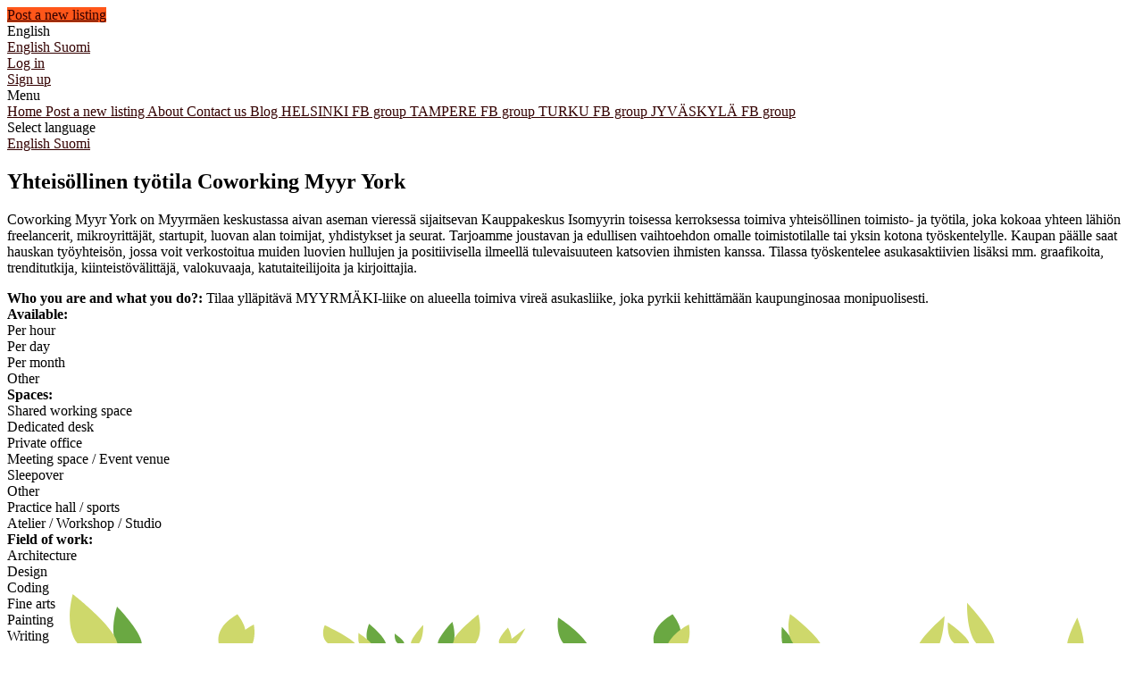

--- FILE ---
content_type: text/html; charset=utf-8
request_url: https://www.mushrooming.fi/en/listings/409439-yhteisollinen-tyotila-coworking-myyr-york
body_size: 10288
content:
<!DOCTYPE html>
<!--[if lt IE 7]> <html lang="en" class="no-js oldie ie6"> <![endif]-->
<!--[if IE 7 ]> <html lang="en" class="no-js oldie ie7"> <![endif]-->
<!--[if IE 8 ]> <html lang="en" class="no-js oldie ie8"> <![endif]-->
<!--[if (gt IE 8)|!(IE)]><!--> <html lang="en" class="no-js"> <!--<![endif]-->
<head>
<meta charset='utf-8'>
<script>
  function onDocumentReady(fn) {
    if (document.attachEvent ? document.readyState === "complete" : document.readyState !== "loading"){
      fn();
    } else {
      document.addEventListener('DOMContentLoaded', fn);
    }
  };
</script>
<script type="text/javascript">
 (function(exports) {
   exports.ampClient = {
     logEvent: function(eventType, eventProperties, opt_callback) {
         // No-op
         opt_callback();
     }
   }
 })(window);

</script>


<script>
if (typeof onDocumentReady === 'undefined') { onDocumentReady = function() {}; }
window.ST = window.ST || {};

(function(i,s,o,g,r,a,m){i['GoogleAnalyticsObject']=r;i[r]=i[r]||function(){
(i[r].q=i[r].q||[]).push(arguments)},i[r].l=1*new Date();a=s.createElement(o),
m=s.getElementsByTagName(o)[0];a.async=1;a.src=g;m.parentNode.insertBefore(a,m)
})(window,document,'script','//www.google-analytics.com/analytics.js','gaCustomer');

(function(){
  var communityGaKey = "UA-39296455-1";
  var communityCookieDomain = "mushrooming.fi";

  gaCustomer('create', communityGaKey, 'auto', {'legacyCookieDomain': communityCookieDomain, 'allowLinker': true});
  gaCustomer('send', 'pageview');
})();

ST.secondaryAnalyticsInUse = true;

ST.customerReportEvent = function(category, action, opt_label) {
  if (typeof gaCustomer === 'function'){
    gaCustomer('send', 'event', category, action, opt_label);
  }
};

onDocumentReady(function() {
  ST.analytics.initGoogleAnalytic();
});


</script>


<style type='text/css'>

    @font-face {
        /* 'ProximaSoft-Regular' */
        font-family: 'Proxima Soft';
        src: url('https://assets-sharetribecom.sharetribe.com/webfonts/proximasoft/proximasoft-regular-webfont.eot');
        src: url('https://assets-sharetribecom.sharetribe.com/webfonts/proximasoft/proximasoft-regular-webfont.eot?#iefix') format('embedded-opentype'),
        url('https://assets-sharetribecom.sharetribe.com/webfonts/proximasoft/proximasoft-regular-webfont.woff2') format('woff2'),
        url('https://assets-sharetribecom.sharetribe.com/webfonts/proximasoft/proximasoft-regular-webfont.woff') format('woff'),
        url('https://assets-sharetribecom.sharetribe.com/webfonts/proximasoft/proximasoft-regular-webfont.ttf') format('truetype'),
        url('https://assets-sharetribecom.sharetribe.com/webfonts/proximasoft/proximasoft-regular-webfont.svg#proxima_nova_softregular') format('svg');
        font-weight: 400;
        font-style: normal;
    }

    @font-face {
        /* 'ProximaSoft-Medium' */
        font-family: 'Proxima Soft';
        src: url('https://assets-sharetribecom.sharetribe.com/webfonts/proximasoft/proximasoft-medium-webfont.eot');
        src: url('https://assets-sharetribecom.sharetribe.com/webfonts/proximasoft/proximasoft-medium-webfont.eot?#iefix') format('embedded-opentype'),
        url('https://assets-sharetribecom.sharetribe.com/webfonts/proximasoft/proximasoft-medium-webfont.woff2') format('woff2'),
        url('https://assets-sharetribecom.sharetribe.com/webfonts/proximasoft/proximasoft-medium-webfont.woff') format('woff'),
        url('https://assets-sharetribecom.sharetribe.com/webfonts/proximasoft/proximasoft-medium-webfont.ttf') format('truetype'),
        url('https://assets-sharetribecom.sharetribe.com/webfonts/proximasoft/proximasoft-medium-webfont.svg#proxima_nova_softmedium') format('svg');
        font-weight: 500;
        font-style: normal;
    }

    @font-face {
        /* 'ProximaSoft-Semibold' */
        font-family: 'Proxima Soft';
        src: url('https://assets-sharetribecom.sharetribe.com/webfonts/proximasoft/proximasoft-semibold-webfont.eot');
        src: url('https://assets-sharetribecom.sharetribe.com/webfonts/proximasoft/proximasoft-semibold-webfont.eot?#iefix') format('embedded-opentype'),
        url('https://assets-sharetribecom.sharetribe.com/webfonts/proximasoft/proximasoft-semibold-webfont.woff2') format('woff2'),
        url('https://assets-sharetribecom.sharetribe.com/webfonts/proximasoft/proximasoft-semibold-webfont.woff') format('woff'),
        url('https://assets-sharetribecom.sharetribe.com/webfonts/proximasoft/proximasoft-semibold-webfont.ttf') format('truetype'),
        url('https://assets-sharetribecom.sharetribe.com/webfonts/proximasoft/proximasoft-semibold-webfont.svg#proxima_softsemibold') format('svg');
        font-weight: 600;
        font-style: normal;
    }

    @font-face {
        /* 'ProximaSoft-Bold' */
        font-family: 'Proxima Soft';
        src: url('https://assets-sharetribecom.sharetribe.com/webfonts/proximasoft/proximasoft-bold-webfont.eot');
        src: url('https://assets-sharetribecom.sharetribe.com/webfonts/proximasoft/proximasoft-bold-webfont.eot?#iefix') format('embedded-opentype'),
        url('https://assets-sharetribecom.sharetribe.com/webfonts/proximasoft/proximasoft-bold-webfont.woff2') format('woff2'),
        url('https://assets-sharetribecom.sharetribe.com/webfonts/proximasoft/proximasoft-bold-webfont.woff') format('woff'),
        url('https://assets-sharetribecom.sharetribe.com/webfonts/proximasoft/proximasoft-bold-webfont.ttf') format('truetype'),
        url('https://assets-sharetribecom.sharetribe.com/webfonts/proximasoft/proximasoft-bold-webfont.svg#proxima_softbold') format('svg');
        font-weight: 700;
        font-style: normal;
    }
</style>

<meta content='width=device-width, initial-scale=1.0, user-scalable=no' name='viewport'>
<meta content='website' property='og:type'>
<meta content='en' http-equiv='content-language'>
<meta content='summary' name='twitter:card'>
<!-- Additional meta tags for SEO, etc. -->

<title>Yhteisöllinen työtila Coworking Myyr York - Mushrooming.fi</title>
<meta content='Yhteisöllinen työtila Coworking Myyr York - Mushrooming.fi' property='og:title'>
<meta content='Yhteisöllinen työtila Coworking Myyr York - Mushrooming.fi' name='twitter:title'>
<meta content='MYYRMÄKI-liike' name='author'>
<meta content='https://www.mushrooming.fi/en/listings/409439-yhteisollinen-tyotila-coworking-myyr-york' property='og:url'>
<meta content='https://www.mushrooming.fi' name='identifier-url'>
<meta content='Mushrooming.fi' name='copyright'>
<meta content='https://www.mushrooming.fi/en/listings/409439-yhteisollinen-tyotila-coworking-myyr-york' name='twitter:url'>
<meta content='Mushrooming.fi' property='og:site_name'>
<meta content='Yhteisöllinen työtila Coworking Myyr York for €90 per month by MYYRMÄKI-liike on Mushrooming.fi' name='description'>
<meta content='Yhteisöllinen työtila Coworking Myyr York for €90 per month by MYYRMÄKI-liike on Mushrooming.fi' property='og:description'>
<meta content='Yhteisöllinen työtila Coworking Myyr York for €90 per month by MYYRMÄKI-liike on Mushrooming.fi' name='twitter:description'>
<meta content='https://user-assets.sharetribe.com/images/listing_images/images/1001607/big/img_4229.jpg?1496654808' property='og:image'>
<meta content='660' property='og:image:width'>
<meta content='440' property='og:image:height'>
<meta content='https://user-assets.sharetribe.com/images/listing_images/images/1001607/big/img_4229.jpg?1496654808' name='twitter:image'>
<link href='https://www.mushrooming.fi/en/listings/409439-yhteisollinen-tyotila-coworking-myyr-york' rel='canonical'>
<meta content='en_US' property='og:locale'>
<meta content='@mushrmng' name='twitter:site'>
<meta content='1658502091066299' property='fb:app_id'>
<!-- CSS -->
<link rel="stylesheet" href="https://assets0.sharetribe.com/assets/application-6c695eebd903879e8b86311ee71375ac32fa9262b05df3793140f194d2e32cd5.css" />
<style>
  button,.button,.big-button,.inline-big-button,.tribe-actions,.marketplace-lander button.action-button,.noUi-connect,.pagination .current,.toggle-menu a:hover,.toggle-menu .toggle-menu-link:hover,.badge,.enabled-book-button,.disabled-book-button,.message-book-button,.listing-shape-delete-button, .status-select-line.selected { background: #330000; }
  button:hover,.button:hover,.big-button:hover,.inline-big-button:hover,.tribe-actions a:hover,.marketplace-lander button.action-button:hover,.home-toolbar-button-group-button:hover,.home-toolbar-show-filters-button:hover,.enabled-book-button:hover,.disabled-book-button:hover,.message-book-button:hover,.listing-shape-delete-button:hover { background: #1a0000; }
  button:active,.button:active,.big-button:active,.inline-big-button:active,.home-toolbar-button-group-button:active,.home-toolbar-show-filters-button:active,.enabled-book-button:active,.disabled-book-button:active,.message-book-button:active,.listing-shape-delete-button:active { background: #000000; }
  .feed-actions .request-link,.view-item .listing-icons a:hover,.pagination a,a,.checkbox-option-checkmark,.marketplace-color { color: #330000; }
  .feed-actions .request-link:hover,a:hover { color: #000000; }
  .marketplace-lander figure.marketplace-cover { background-image: url("https://user-assets.sharetribe.com/images/communities/cover_photos/5071/hd_header/mushrooming-cover-photo.png?1443372345"); }
  .marketplace-lander figure.marketplace-cover-small { background-image: url("https://user-assets.sharetribe.com/images/communities/small_cover_photos/5071/hd_header/mushrooming-cover-photo.png?1443372346"); }
  .marketplace-lander .marketplace-lander-content-title { color: #ffffff; }
  .marketplace-lander .marketplace-lander-content-description { color: #ffffff; }
  .datepicker table tr td.active:hover,.datepicker table tr td.active:hover:hover,.datepicker table tr td.active.disabled:hover,.datepicker table tr td.active.disabled:hover:hover,.datepicker table tr td.active:focus,.datepicker table tr td.active:hover:focus,.datepicker table tr td.active.disabled:focus,.datepicker table tr td.active.disabled:hover:focus,.datepicker table tr td.active:active,.datepicker table tr td.active:hover:active,.datepicker table tr td.active.disabled:active,.datepicker table tr td.active.disabled:hover:active,.datepicker table tr td.active.active,.datepicker table tr td.active:hover.active,.datepicker table tr td.active.disabled.active,.datepicker table tr td.active.disabled:hover.active,.open .dropdown-toggle.datepicker table tr td.active,.open .dropdown-toggle.datepicker table tr td.active:hover,.open .dropdown-toggle.datepicker table tr td.active.disabled,.open .dropdown-toggle.datepicker table tr td.active.disabled:hover,.datepicker table tr td.day.range,.datepicker table tr td.day.selected { background-color: #330000; }
  .datepicker table tr td.day:hover,.datepicker table tr td.day.range:hover,.datepicker table tr td.day.range:hover:hover,.datepicker table tr td.day.selected:hover,.datepicker table tr td.day.selected:hover:hover { background-color: #1a0000; }
  a:active { color: #000000; }
  .toggle-menu a.login-form:hover,.toggle-menu .toggle-menu-item.login-form:hover,.toggle-menu .login-form.toggle-menu-title:hover { color: #990000; }
  .new-listing-link { background: #ff5619; }
  .new-listing-link:hover { background: #ff4300; }
  .new-listing-link:active { background: #e53d00; }
  .header-wide-logo { background-image: url("https://user-assets.sharetribe.com/images/communities/wide_logos/5071/header/Sharetribe_-_Desktop_Logo.png?1443368051"); }
  .header-square-logo { background-image: url("https://user-assets.sharetribe.com/images/communities/logos/5071/header_icon/FB_Open_Graph_Sharing.png?1443363541"); }
  .home-toolbar-button-group-button.selected,.home-toolbar-show-filters-button.selected { background-color: #330000; border-color: #000000; }
  @media (min-width: 48em) {
  .feed-actions .request-link,.view-item .button,.view-profile .button,.view-profile .add-profile-picture-link { background: #330000; }
  .feed-actions .request-link:hover,.view-item .button:hover,.view-profile .button:hover { background: #1a0000; }
  .feed-actions .request-link:active,.view-item .button:active,.view-profile .button:active,.view-profile .add-profile-picture-link:hover { background: #000000; }
  .feed-map-link a.map-link:hover { color: #330000; }
  }
  @media (-webkit-min-device-pixel-ratio: 1.5) {
  .header-wide-logo { background-image: url("https://user-assets.sharetribe.com/images/communities/wide_logos/5071/header_highres/Sharetribe_-_Desktop_Logo.png?1443368051"); }
  .header-square-logo { background-image: url("https://user-assets.sharetribe.com/images/communities/logos/5071/header_icon_highres/FB_Open_Graph_Sharing.png?1443363541"); }
  }
  @media (min-resolution: 144dpi) {
  .header-wide-logo { background-image: url("https://user-assets.sharetribe.com/images/communities/wide_logos/5071/header_highres/Sharetribe_-_Desktop_Logo.png?1443368051"); }
  .header-square-logo { background-image: url("https://user-assets.sharetribe.com/images/communities/logos/5071/header_icon_highres/FB_Open_Graph_Sharing.png?1443363541"); }
  }
</style>

<link rel="stylesheet" href="https://assets2.sharetribe.com/assets/app-bundle-93b3483c8a5920a689b0618e7e2aef475140d62feb20151140ff1f30d9cb5a07.css" />
<!-- Modernizr, in the head tag, right after stylesheets, for best performance: -->
<script src="https://assets1.sharetribe.com/assets/modernizr.min-abc3daac7e8203388f2e18477e652c0d83c478aab14e9ddba55e21c458422193.js"></script>
<!-- Detect if JS is enabled. duplicate of what Modernizr is doing, but we plan to get rid of Modernizr at some point. -->
<script>
  document.documentElement.className += ' js-enabled';
</script>
<!-- Android pre Jellybean has an ugly bug, which prevents font-size 0 technique from -->
<!-- removing the spaces between inline-blocks. Remove this piece of code when pre Jellybean becomes unsupported -->
<script>
  Modernizr.addTest('androidPreJellybean', function(){
    var ua = navigator.userAgent;
    if( ua.indexOf("Android") >= 0 ) {
      var androidversion = parseFloat(ua.slice(ua.indexOf("Android")+8));
      return androidversion < 4.1
    }
  });
</script>
<meta name="csrf-param" content="authenticity_token" />
<meta name="csrf-token" content="h1j931m1KThOkbPcHSWO76z_Qir0kQuhEUtuAlkEpoHHz13CY2EYBLOSxPrBummNpeYjY1PCucmpANn_gOkZuw" />
<link href='https://user-assets.sharetribe.com/images/listing_images/images/1001607/big/img_4229.jpg?1496654808' rel='image_src'>
<link href='https://user-assets.sharetribe.com/images/communities/favicons/5071/favicon/32x32.png?1443363545' rel='shortcut icon' type='image/icon'>
<link href='https://user-assets.sharetribe.com/images/communities/logos/5071/apple_touch/FB_Open_Graph_Sharing.png?1443363541' rel='apple-touch-icon-precomposed' type='image/icon'>
<link rel="alternate" type="application/atom+xml" title="ATOM" href="https://www.mushrooming.fi/listings.atom?locale=en" />
<script src="https://blistering-inferno-7339.firebaseapp.com/mushrooming/custom.js" type="text/javascript"></script>
<link rel="stylesheet" type="text/css" href="https://blistering-inferno-7339.firebaseapp.com/mushrooming/custom.css" />

<style media="all" type="text/css">

body { 
  background-image: url('data:image/svg+xml;charset=US-ASCII,%3Csvg%20xmlns%3D%22http%3A//www.w3.org/2000/svg%22%20width%3D%221216%22%20height%3D%2254.556%22%20viewBox%3D%220%200%201216%2054.556%22%3E%3Cpath%20fill%3D%22%236AA842%22%20d%3D%22M380.595%2054.556c-5.187-7.742.647-21.685.647-21.685s17.506%2013.943%2018.803%2021.686h-19.45zM700.19%2054.556c-1.423-7.87.608-20.438%2020.99-32.34%200%200%2015.552%2017.712%207.13%2032.34h-28.12zM413.215%2054.45c-4.077-3.196-3.19-10.522-3.19-10.522s10.526%207.326%2010.66%2010.522h-7.47z%22/%3E%3Cpath%20fill%3D%22%23CED86B%22%20d%3D%22M437.326%2054.45c5.164-6.184%204.574-20.234%204.574-20.234s-13.316%2014.05-13.754%2020.234h9.18zM500.61%2054.45c9.126-11.018%203.028-32%203.028-32s-27.33%2020.982-29.354%2032h26.326z%22/%3E%3Cpath%20fill%3D%22%236AA842%22%20d%3D%22M475.12%2054.45c4.487-8.507-.56-23.812-.56-23.812S459.42%2045.943%20458.3%2054.45h16.82zM598.822%2054.556c-9.367-12.292-5.592-28.584-5.592-28.584s24.42%2015.84%2032.028%2028.584h-26.436z%22/%3E%3Cpath%20fill%3D%22%23CED86B%22%20d%3D%22M716.29%2054.556c3.46-6.66%2011.23-14.653%2023.272-20.83%200%200%202.4%2011.26-1.272%2020.83h-22zM212.778%2054.556c-1.423-7.87.607-20.438%2020.99-32.34%200%200%2015.553%2017.712%207.128%2032.34h-28.118z%22/%3E%3Cpath%20fill%3D%22%23CED86B%22%20d%3D%22M228.88%2054.556c3.458-6.66%2011.228-14.653%2023.27-20.83%200%200%202.4%2011.26-1.27%2020.83h-22z%22/%3E%3Cpath%20fill%3D%22%236AA842%22%20d%3D%22M844.16%2054.556c-1.008-3.406-.892-8.99-.683-18.328%200%200%2010.778%2011.216%2014.22%2018.328H844.16z%22/%3E%3Cpath%20fill%3D%22%23CED86B%22%20d%3D%22M997.68%2054.556c3.637-6.52%2012.31-16.2%2028.182-30.34%200%200-.59%2017.71-5.398%2030.34H997.68zM1036.752%2054.556c-9.05-7.1-7.084-23.367-7.084-23.367s23.39%2016.267%2023.682%2023.366h-16.598zM1061.29%2054.556c-11.468-13.735-10.167-44.937-10.167-44.937s29.586%2031.2%2030.562%2044.936h-20.395zM1163.346%2054.556c.66-5.4%203.933-14.212%2011.13-28.584%200%200%206.97%2017.656%207.243%2028.584h-18.374z%22/%3E%3Cpath%20fill%3D%22%236AA842%22%20d%3D%22M98.02%2054.556c-7.647-14.5.957-40.594.957-40.594s25.81%2026.095%2027.722%2040.594H98.02z%22/%3E%3Cpath%20fill%3D%22%23CED86B%22%20d%3D%22M370.06%2054.556c-1.01-2.116-.895-5.577-.683-11.37%200%200%2010.778%206.96%2014.22%2011.37h-13.538zM335.037%2054.556c-9.274-7.76-3.363-20.21-3.363-20.21s26.99%2012.45%2033.874%2020.21h-30.51zM526.953%2054.556c-2.188-5.296%209.88-17.435%209.88-17.435s7.007%2012.14%202.608%2017.436h-12.487z%22/%3E%3Cpath%20fill%3D%22%23CED86B%22%20d%3D%22M535.517%2054.556c.49-.496%202.86-3.425%2020.806-16.566%200%200-4.95%2010.236-10.316%2016.566h-10.49zM856.266%2054.556c-9.27-12.513-3.363-32.59-3.363-32.59s26.99%2020.083%2033.874%2032.59h-30.51zM54.562%2054.556C39.007%2035.776%2049.402%200%2049.402%200s46.592%2035.776%2050.045%2054.556H54.562z%22/%3E%3C/svg%3E') !important;
  background-repeat: no-repeat !important;
  background-position: bottom center !important;
  background-attachment: fixed !important;
}

</style>


</head>

<body>
<div id='sidewinder-wrapper'>
<script type="application/json" id="js-react-on-rails-context">{"railsEnv":"production","inMailer":false,"i18nLocale":"en","i18nDefaultLocale":"en","rorVersion":"13.0.2","rorPro":false,"href":"https://www.mushrooming.fi/en/listings/409439-yhteisollinen-tyotila-coworking-myyr-york","location":"/en/listings/409439-yhteisollinen-tyotila-coworking-myyr-york","scheme":"https","host":"www.mushrooming.fi","port":null,"pathname":"/en/listings/409439-yhteisollinen-tyotila-coworking-myyr-york","search":null,"httpAcceptLanguage":null,"marketplaceId":5071,"loggedInUsername":null,"marketplace_color1":"#330000","marketplace_color2":"#ff5619","marketplace_slogan_color":"#ffffff","marketplace_description_color":"#ffffff","serverSide":false}</script>

<noscript>
<div class='noscript-padding'>
</div>
</noscript>
<header class='header'>
<div class='header-wrapper'>
<div class='header-right header-padding visible-tablet'>
<a class="new-listing-link" id="new-listing-link" href="/en/listings/new">Post a new listing</a>
</div>
<div class='header-right visible-tablet'>
<div class='header-menu-container toggle hidden' data-toggle='#header-menu-toggle-menu' data-toggle-position='absolute' id='header-menu-desktop-anchor'></div>
</div>
<div class='header-right visible-desktop'>
<div class='toggle header-hover' data-toggle='#header-locales-toggle-menu' data-toggle-position='absolute' id='header-locales-menu'>
<span class='header-text-link'>
English
<i class="ss-dropdown icon-dropdown"></i>
</span>
</div>
<div class='toggle-menu header-toggle-menu-language hidden' id='header-locales-toggle-menu'>
<a href='/en/listings/409439-yhteisollinen-tyotila-coworking-myyr-york'>
English
</a>
<a href='/fi/listings/409439-yhteisollinen-tyotila-coworking-myyr-york'>
Suomi
</a>
</div>
</div>
<div class='header-right'>
<a class="header-text-link header-hover" id="header-login-link" href="/en/login">Log in
</a></div>
<div class='header-right'>
<a class="header-text-link header-hover" href="/en/signup">Sign up
</a></div>
<div class='header-left hidden-tablet'>
<div class='header-menu-container toggle hidden' data-toggle='#header-menu-toggle-menu' data-toggle-position='absolute'>
<div class='header-menu-toggle-container toggle-header-container' id='header-menu-mobile-anchor'>
<i class="ss-rows header-menu-icon"></i>
<span class='visible-tablet-inline'>
Menu
</span>
</div>
</div>
</div>
<div class='toggle-menu header-toggle-menu-menu hidden' id='header-menu-toggle-menu'>
<a href="/"><i class="ss-home icon-with-text"></i>
Home
</a><a class="hidden-tablet" href="/en/listings/new"><i class="ss-addfile icon-with-text"></i>
Post a new listing
</a><a href="/en/infos/about"><i class="ss-info icon-with-text"></i>
About
</a><a href="/en/user_feedbacks/new"><i class="ss-megaphone icon-with-text"></i>
Contact us
</a><a target="_blank" href="http://blog.mushrooming.fi"><i class="ss-redirect icon-with-text"></i>
Blog
</a><a target="_blank" href="https://www.facebook.com/groups/mushrooming.members/"><i class="ss-redirect icon-with-text"></i>
HELSINKI FB group
</a><a target="_blank" href="https://www.facebook.com/groups/884965694902201/"><i class="ss-redirect icon-with-text"></i>
TAMPERE FB group
</a><a target="_blank" href="https://www.facebook.com/groups/814605305274572/"><i class="ss-redirect icon-with-text"></i>
TURKU FB group
</a><a target="_blank" href="https://www.facebook.com/groups/1653758594861012/"><i class="ss-redirect icon-with-text"></i>
JYVÄSKYLÄ FB group
</a><div class='hidden-desktop'>
<div class='toggle-menu-title'>
Select language
</div>
<a href='/en/listings/409439-yhteisollinen-tyotila-coworking-myyr-york'>
English
</a>
<a href='/fi/listings/409439-yhteisollinen-tyotila-coworking-myyr-york'>
Suomi
</a>
</div>
</div>

<div class='header-left header-logo-container'>
<a class="header-logo" id="header-logo" href="/"><i class='header-square-logo hidden-tablet'>
</i>
<i class='header-wide-logo visible-tablet'>
</i>
</a></div>
</div>
</header>

<section class='marketplace-lander'>
<div class='coverimage'>
<figure class='marketplace-cover-small fluidratio'></figure>
<div class='coverimage-fade'>
<figure class='marketplace-cover-small-fade fluidratio'></figure>
</div>
</div>
<div class='title-container'>
<div class='title-header-wrapper'>
<div class='marketplace-title-header'>
<h1>
<span class='listing-title' id='listing-title'>Yhteisöllinen työtila Coworking Myyr York</span>
</h1>

</div>
</div>
</div>
</section>
<article class='page-content'>
<div class='wrapper'>

<script class='template' id='image-frame-template' type='text/template'>
<div class='listing-image-frame'>
<div class='listing-image-frame-content' id='listing-image-link'>
<div class='listing-image-vertical-centering ${aspectRatioClass}'>
<img alt='Yhteisöllinen työtila Coworking Myyr York' class='listing-image ${aspectRatioClass}' src='${url}'>
</div>
</div>
</div>
</script>
<script class='template' id='image-thumbnail-template' type='text/template'>
<div class='listing-image-thumbnail-container'>
<img class='listing-image-thumbnail' src='${url}'>
<div class='fade'></div>
</div>
</script>

<div class='row'>
<div class='col-8 listing-details-container'>
<div class='row'>
<div class='col-12'>
<div class='listing-image-carousel'>
<div id='listing-image-frame'></div>
<a class="listing-image-navi listing-image-navi-left" id="listing-image-navi-left" href="/en/listings/409439-yhteisollinen-tyotila-coworking-myyr-york?image=1001612"><div class='listing-image-navi-arrow-container'>
<div class='listing-image-arrow-icon-container left'>
<i class="ss-navigateleft navigate-icon-fix listing-image-navi-arrow"></i>
</div>
</div>
</a><a class="listing-image-navi listing-image-navi-right" id="listing-image-navi-right" href="/en/listings/409439-yhteisollinen-tyotila-coworking-myyr-york?image=1001608"><div class='listing-image-navi-arrow-container'>
<div class='listing-image-arrow-icon-container right'>
<i class="ss-navigateright navigate-icon-fix listing-image-navi-arrow"></i>
</div>
</div>
</a></div>
<div class='listing-image-thumbnail-stripe' id='thumbnail-stripe'></div>
</div>
</div>
<div class='row'>
<div class='col-12 listing-description-content'>
<p>Coworking Myyr York on Myyrmäen keskustassa aivan aseman vieressä sijaitsevan Kauppakeskus Isomyyrin toisessa kerroksessa toimiva yhteisöllinen toimisto- ja työtila, joka kokoaa yhteen lähiön freelancerit, mikroyrittäjät, startupit, luovan alan toimijat, yhdistykset ja seurat. Tarjoamme joustavan ja edullisen vaihtoehdon omalle toimistotilalle tai yksin kotona työskentelylle. Kaupan päälle saat hauskan työyhteisön, jossa voit verkostoitua muiden luovien hullujen ja positiivisella ilmeellä tulevaisuuteen katsovien ihmisten kanssa. Tilassa työskentelee asukasaktiivien lisäksi mm. graafikoita, trenditutkija, kiinteistövälittäjä, valokuvaaja, katutaiteilijoita ja kirjoittajia.</p>

</div>
</div>
<div class='row'>
<div class='col-12'>
<b>Who you are and what you do?:</b>
Tilaa ylläpitävä MYYRMÄKI-liike on alueella toimiva vireä asukasliike, joka pyrkii kehittämään kaupunginosaa monipuolisesti.

</div>
</div>
<div class='row'>
<div class='col-12'>
<b>Available:</b>
<div class='row checkbox-group'>
<div class='col-4'>
<div class='checkbox-option not-selected'>
<span class='checkbox-option-checkmark'>
</span>
<span>
Per hour
</span>
</div>
<div class='checkbox-option selected'>
<span class='checkbox-option-checkmark'>
<i class="ss-check icon-fix"></i>
</span>
<span>
Per day
</span>
</div>
</div>
<div class='col-4'>
<div class='checkbox-option selected'>
<span class='checkbox-option-checkmark'>
<i class="ss-check icon-fix"></i>
</span>
<span>
Per month
</span>
</div>
</div>
<div class='col-4'>
<div class='checkbox-option not-selected'>
<span class='checkbox-option-checkmark'>
</span>
<span>
Other
</span>
</div>
</div>
</div>

</div>
</div>
<div class='row'>
<div class='col-12'>
<b>Spaces:</b>
<div class='row checkbox-group'>
<div class='col-4'>
<div class='checkbox-option selected'>
<span class='checkbox-option-checkmark'>
<i class="ss-check icon-fix"></i>
</span>
<span>
Shared working space
</span>
</div>
<div class='checkbox-option not-selected'>
<span class='checkbox-option-checkmark'>
</span>
<span>
Dedicated desk
</span>
</div>
<div class='checkbox-option not-selected'>
<span class='checkbox-option-checkmark'>
</span>
<span>
Private office
</span>
</div>
</div>
<div class='col-4'>
<div class='checkbox-option selected'>
<span class='checkbox-option-checkmark'>
<i class="ss-check icon-fix"></i>
</span>
<span>
Meeting space / Event venue
</span>
</div>
<div class='checkbox-option not-selected'>
<span class='checkbox-option-checkmark'>
</span>
<span>
Sleepover
</span>
</div>
<div class='checkbox-option not-selected'>
<span class='checkbox-option-checkmark'>
</span>
<span>
Other
</span>
</div>
</div>
<div class='col-4'>
<div class='checkbox-option not-selected'>
<span class='checkbox-option-checkmark'>
</span>
<span>
Practice hall / sports
</span>
</div>
<div class='checkbox-option not-selected'>
<span class='checkbox-option-checkmark'>
</span>
<span>
Atelier / Workshop / Studio
</span>
</div>
</div>
</div>

</div>
</div>
<div class='row'>
<div class='col-12'>
<b>Field of work:</b>
<div class='row checkbox-group'>
<div class='col-4'>
<div class='checkbox-option not-selected'>
<span class='checkbox-option-checkmark'>
</span>
<span>
Architecture
</span>
</div>
<div class='checkbox-option selected'>
<span class='checkbox-option-checkmark'>
<i class="ss-check icon-fix"></i>
</span>
<span>
Design
</span>
</div>
<div class='checkbox-option selected'>
<span class='checkbox-option-checkmark'>
<i class="ss-check icon-fix"></i>
</span>
<span>
Coding
</span>
</div>
<div class='checkbox-option selected'>
<span class='checkbox-option-checkmark'>
<i class="ss-check icon-fix"></i>
</span>
<span>
Fine arts
</span>
</div>
<div class='checkbox-option not-selected'>
<span class='checkbox-option-checkmark'>
</span>
<span>
Painting
</span>
</div>
</div>
<div class='col-4'>
<div class='checkbox-option selected'>
<span class='checkbox-option-checkmark'>
<i class="ss-check icon-fix"></i>
</span>
<span>
Writing
</span>
</div>
<div class='checkbox-option selected'>
<span class='checkbox-option-checkmark'>
<i class="ss-check icon-fix"></i>
</span>
<span>
Photography
</span>
</div>
<div class='checkbox-option not-selected'>
<span class='checkbox-option-checkmark'>
</span>
<span>
Filmmaking
</span>
</div>
<div class='checkbox-option selected'>
<span class='checkbox-option-checkmark'>
<i class="ss-check icon-fix"></i>
</span>
<span>
Performing arts
</span>
</div>
</div>
<div class='col-4'>
<div class='checkbox-option selected'>
<span class='checkbox-option-checkmark'>
<i class="ss-check icon-fix"></i>
</span>
<span>
Textile
</span>
</div>
<div class='checkbox-option not-selected'>
<span class='checkbox-option-checkmark'>
</span>
<span>
Audio / Music
</span>
</div>
<div class='checkbox-option not-selected'>
<span class='checkbox-option-checkmark'>
</span>
<span>
Well-being
</span>
</div>
<div class='checkbox-option selected'>
<span class='checkbox-option-checkmark'>
<i class="ss-check icon-fix"></i>
</span>
<span>
Other
</span>
</div>
</div>
</div>

</div>
</div>
<div class='row'>
<div class='col-12'>
<b>Amenities:</b>
<div class='row checkbox-group'>
<div class='col-4'>
<div class='checkbox-option not-selected'>
<span class='checkbox-option-checkmark'>
</span>
<span>
Rough Work Allowed
</span>
</div>
<div class='checkbox-option not-selected'>
<span class='checkbox-option-checkmark'>
</span>
<span>
Noisy Work Allowed
</span>
</div>
<div class='checkbox-option selected'>
<span class='checkbox-option-checkmark'>
<i class="ss-check icon-fix"></i>
</span>
<span>
Chill / Lounge Area
</span>
</div>
<div class='checkbox-option selected'>
<span class='checkbox-option-checkmark'>
<i class="ss-check icon-fix"></i>
</span>
<span>
Kitchen
</span>
</div>
</div>
<div class='col-4'>
<div class='checkbox-option not-selected'>
<span class='checkbox-option-checkmark'>
</span>
<span>
Storage Space
</span>
</div>
<div class='checkbox-option selected'>
<span class='checkbox-option-checkmark'>
<i class="ss-check icon-fix"></i>
</span>
<span>
Meeting Room
</span>
</div>
<div class='checkbox-option selected'>
<span class='checkbox-option-checkmark'>
<i class="ss-check icon-fix"></i>
</span>
<span>
Projector
</span>
</div>
<div class='checkbox-option selected'>
<span class='checkbox-option-checkmark'>
<i class="ss-check icon-fix"></i>
</span>
<span>
Scanner / Printer
</span>
</div>
</div>
<div class='col-4'>
<div class='checkbox-option selected'>
<span class='checkbox-option-checkmark'>
<i class="ss-check icon-fix"></i>
</span>
<span>
Wi-Fi / Internet
</span>
</div>
<div class='checkbox-option selected'>
<span class='checkbox-option-checkmark'>
<i class="ss-check icon-fix"></i>
</span>
<span>
24/7 option
</span>
</div>
<div class='checkbox-option selected'>
<span class='checkbox-option-checkmark'>
<i class="ss-check icon-fix"></i>
</span>
<span>
Coffee / Tea
</span>
</div>
<div class='checkbox-option not-selected'>
<span class='checkbox-option-checkmark'>
</span>
<span>
Pets Allowed
</span>
</div>
</div>
</div>

</div>
</div>
<div class='row'>
<div class='col-12'>
<b>Website:</b>
<a class="truncated-link" rel="nofollow" href="http://hub.myrtsi.fi">http://hub.myrtsi.fi</a>

</div>
</div>
<div class='row'>
<div class='col-12'>
<b>Links to projects:</b>
<a class="truncated-link" rel="nofollow" href="http://www.myrtsi.fi,">http://www.myrtsi.fi,</a> <a class="truncated-link" rel="nofollow" href="https://www.facebook.com/humansofmyyryork/">https://www.facebook.com/humansofmyyryork/</a>

</div>
</div>
<div class='row'>
<div class='col-12'>
<b>Contacts:</b>
Puh: 020 7300 900 / info@myrtsi.fi

</div>
</div>
<div class='row'>
<div class='col-12'>
<b>Tags:</b>
Myyrmäki, Vantaa, Coworking, Myyr York, lähiö, katutaide

</div>
</div>
<div class='row'>
<div class='col-12'>
<div class='icon-with-text-container'>
<i class="ss-calendar icon-part"></i>
<div class='text-part'>
<b>
Listing created
Jun  5, 2017
</b>
</div>
</div>
</div>
</div>
<div class='row'>
<div class='col-12'>
<div class='listing-social'>
<div class='listing-fb-like-button'>
<div class="fb-like" data-href="https://www.mushrooming.fi/en/listings/409439-yhteisollinen-tyotila-coworking-myyr-york" style="width:250px; margin-left: -7px; " data-layout="button_count" data-width="200" ></div>
</div>
<div class='listing-tweet-button'>
<a class="twitter-share-button" data-count="horizontal" data-via="mushrmng" data-text="Yhteisöllinen työtila Coworking Myyr York" href="https://twitter.com/intent/tweet"></a>
</div>
</div>
</div>
</div>
</div>
<aside class='col-4'>
<div class='row'>
<div class='col-12'>
<div class='listing-price'>
<span class='listing-price-amount'>
€90
</span>
<span class='listing-price-quantity'>
per month
</span>
</div>
</div>
</div>
<div class='row-with-divider'>
<div class='col-12'>
<div id='listing-message-links'>
<form id="booking-dates" action="/en/transactions/new?listing_id=409439" accept-charset="UTF-8" method="get"><div class='quantity-wrapper input-group clearfix'>
<div class='quantity-label-wrapper'>
<label class='quantity-label' for='quantity'>
Number of months:
</label>
</div>
<div class='quantity-input input-sm required'>
<input id='quantity' min='1' name='quantity' placeholder='Quantity' step='1' type='number' value='1'>
</div>
</div>

<input type="hidden" name="listing_id" id="listing_id" value="409439" autocomplete="off" />
<button class='enabled-book-button'>
<div class='content'>
Contact
</div>
</button>
</form>
</div>
</div>
</div>
<div class='row-with-divider'>
<div class='col-12'>
<div class='listing-author'>
<div class='listing-author-avatar'>
<a href="/en/petterin"><img class="listing-author-avatar-image" src="https://user-assets.sharetribe.com/images/people/images/kwWKdqD9jD46K71vKqeEPQ/small/profiilikuva.jpg?1496655338" /></a>
</div>
<div class='listing-author-details'>
<div class='listing-author-name'>
<a id="listing-author-link" class="listing-author-name-link" title="MYYRMÄKI-liike" href="/en/petterin">MYYRMÄKI-liike</a>
</div>
<div class='listing-author-contact'>
<a class='listing-author-contact-button' href='/en/listings/409439/contact' id='listing-contact'>
<div class='content'>
Contact
</div>
</a>
</div>
</div>
</div>
</div>
</div>
<div class='row'>
<div class='col-12'>
<div id='googlemap'>
<div class='googlemap'>
<div class='embed-container'>
<iframe frameborder='0' height='450' src='https://www.google.com/maps/embed/v1/place?key=AIzaSyDwsFdQ8rraJLTYf_GVMvHjORckgTa58HQ&amp;q=Liesitori+1%2C+01600+Vantaa%2C+Suomi&amp;language=en' width='600'></iframe>
</div>
<div class='map-link'>
<a class='icon-with-text-container' href='//maps.google.com/?q=Liesitori+1%2C+01600+Vantaa%2C+Suomi' target='_blank'>
<i class="ss-action icon-part"></i>
<div class='text-part'>Open in Google Maps</div>
</a>
</div>
</div>

</div>
</div>
</div>
</aside>
</div>

</div>
</article>

<div id="fb-root"></div>
<script>
window.fbAsyncInit = function() {
<!-- / init the FB JS SDK -->
FB.init({
appId      : '1658502091066299', // Community App ID if availble or else the one from the app dashboard
channelUrl : '//www.mushrooming.fi/channel.html', // Channel file for x-domain comms
status     : false,                                 // Check Facebook Login status
xfbml      : true,                                  // Look for social plugins on the page
version    : 'v23.0'
});
<!-- / Additional initialization code such as adding Event Listeners goes here -->
};
<!-- / Load the SDK asynchronously -->
(function(d, s, id){
var js, fjs = d.getElementsByTagName(s)[0];
if (d.getElementById(id)) {return;}
js = d.createElement(s); js.id = id;
js.src = "//connect.facebook.net/en_US/sdk.js";
fjs.parentNode.insertBefore(js, fjs);
}(document, 'script', 'facebook-jssdk'));
</script>

<script>
  window.I18n = {};
</script>
<script src="https://assets1.sharetribe.com/assets/i18n/en-089f5d138d1c3da0bdf0e684ec246d74950ef2cb62a7be6e8ffcda0d7ee927e1.js"></script>
<script src="https://assets0.sharetribe.com/assets/application-fa01ba39b84f1a31b248362fa1980d9ae6348fb500b8597d57449758e3251934.js"></script>
<script>
  window.ST.jsonTranslations = {
  "please_wait": "Please wait...",
  "validation_messages": {
    "accept": "The image file must be either in GIF, JPG or PNG format.",
    "creditcard": "Please enter a valid credit card number.",
    "date": "Please enter a valid date.",
    "dateISO": "Please enter a valid date (ISO).",
    "digits": "Please enter only digits.",
    "email": "Please enter a valid email address.",
    "equalTo": "Please enter the same value again.",
    "max": "Please enter a value less than or equal to {0}.",
    "maxlength": "Please enter no more than {0} characters.",
    "min": "Please enter a value greater than or equal to {0}.",
    "minlength": "Please enter at least {0} characters.",
    "number": "Please enter a valid number.",
    "range": "Please enter a value between {0} and {1}.",
    "rangelength": "Please enter a value between {0} and {1} characters long.",
    "remote": "Please fix this field.",
    "required": "This field is required.",
    "url": "Please enter a valid URL.",
    "address_validator": "The location was not found.",
    "money": "You need to insert a valid monetary value.",
    "night_selected": "You need to select at least one night",
    "availability_range": "The selected range includes dates that are not available",
    "min_bound": "Please enter a value less than max value ({0})",
    "max_bound": "Please enter a value more than min value ({0})",
    "number_no_decimals": "Please enter a whole number",
    "number_decimals": "Please enter a valid number with either dot (.) or comma (,) as a decimal separator"
  }
}
</script>
<script>
  $(function() {
    if ('touchAction' in document.body.style) {
      document.body.style.touchAction = 'manipulation';
    } else {
      window.FastClick.attach(document.body, { excludeNode: '^pac-'} );
    }
  });
</script>
<script>
  window.ST.listing({
    fuzzy_location: false,
    listing_location: {"id":743465,"latitude":60.2631,"longitude":24.8538,"address":"Liesitori 1, 01600 Vantaa, Suomi"}
  });
</script>
<script>
  var listingImages = [{"id":1001607,"listingId":409439,"ready":true,"errored":false,"images":{"thumb":"https://user-assets.sharetribe.com/images/listing_images/images/1001607/thumb/img_4229.jpg?1496654808","big":"https://user-assets.sharetribe.com/images/listing_images/images/1001607/big/img_4229.jpg?1496654808"},"urls":{"remove":"/en/listing_images/1001607","status":"/en/listing_images/1001607/image_status"},"aspectRatio":"too-narrow"},{"id":1001608,"listingId":409439,"ready":true,"errored":false,"images":{"thumb":"https://user-assets.sharetribe.com/images/listing_images/images/1001608/thumb/img_4232.jpg?1496654824","big":"https://user-assets.sharetribe.com/images/listing_images/images/1001608/big/img_4232.jpg?1496654824"},"urls":{"remove":"/en/listing_images/1001608","status":"/en/listing_images/1001608/image_status"},"aspectRatio":"too-narrow"},{"id":1001609,"listingId":409439,"ready":true,"errored":false,"images":{"thumb":"https://user-assets.sharetribe.com/images/listing_images/images/1001609/thumb/img_4234.jpg?1496654833","big":"https://user-assets.sharetribe.com/images/listing_images/images/1001609/big/img_4234.jpg?1496654833"},"urls":{"remove":"/en/listing_images/1001609","status":"/en/listing_images/1001609/image_status"},"aspectRatio":"too-narrow"},{"id":1001610,"listingId":409439,"ready":true,"errored":false,"images":{"thumb":"https://user-assets.sharetribe.com/images/listing_images/images/1001610/thumb/img_4235.jpg?1496654845","big":"https://user-assets.sharetribe.com/images/listing_images/images/1001610/big/img_4235.jpg?1496654845"},"urls":{"remove":"/en/listing_images/1001610","status":"/en/listing_images/1001610/image_status"},"aspectRatio":"too-narrow"},{"id":1001611,"listingId":409439,"ready":true,"errored":false,"images":{"thumb":"https://user-assets.sharetribe.com/images/listing_images/images/1001611/thumb/img_4241.jpg?1496654858","big":"https://user-assets.sharetribe.com/images/listing_images/images/1001611/big/img_4241.jpg?1496654858"},"urls":{"remove":"/en/listing_images/1001611","status":"/en/listing_images/1001611/image_status"},"aspectRatio":"too-narrow"},{"id":1001612,"listingId":409439,"ready":true,"errored":false,"images":{"thumb":"https://user-assets.sharetribe.com/images/listing_images/images/1001612/thumb/img_4236.jpg?1496654871","big":"https://user-assets.sharetribe.com/images/listing_images/images/1001612/big/img_4236.jpg?1496654871"},"urls":{"remove":"/en/listing_images/1001612","status":"/en/listing_images/1001612/image_status"},"aspectRatio":"too-narrow"}]
  var currentImage = 1001607;
  ST.listingImages(listingImages, currentImage);
</script>
<script>
  !function(d,s,id){var js,fjs=d.getElementsByTagName(s)[0];if(!d.getElementById(id)){js=d.createElement(s);js.id=id;js.src="https://platform.twitter.com/widgets.js";fjs.parentNode.insertBefore(js,fjs);}}(document,"script","twitter-wjs");
</script>
<script>
  $("#booking-dates").validate({
    errorPlacement: function(error, element) {
      if (element.is("#quantity")) {
        error.insertAfter(".quantity-wrapper");
      } else {
        error.insertAfter(element);
      }
    }
  });
  window.ST.initializeQuantityValidation({validate: "positiveIntegers", input: "quantity", errorMessage: "Insert a number." });
  if ("" == "shipping" && false) {
    window.ST.initializeShippingPriceTotal({"separator":".","delimiter":",","format":"%u%n","digits":2,"symbol":"€"}, '#quantity', '.delivery-price-value');
  }
</script>

<script>
  $(document).ready(function() { initialize_defaults("en"); initialize_listing_view('en');
 });
</script>
<script>
  (function() {
    ST.analytics.init({
      analyticsData: {"community_ident":"mushrooming","community_uuid":"50cead5a-84ad-11e6-82f2-0ae3c88060e7","community_id":5071,"community_admin_email":null,"user_id":null,"user_uuid":"","user_is_admin":null,"user_email":"null","user_name":"null","user_hash":"null","feature_flags":[],"plan_status":"active","plan_member_limit":"null","plan_created_at":1642448802,"plan_updated_at":1642448802,"plan_expires_at":null,"plan_features":"admin_email, whitelabel, footer, custom_script","identity_information":"null"},
      events: [{"event":"ListingViewed","props":{"listing_id":409439,"listing_uuid":"12d883b4-49d2-11e7-a4c1-0242ac110003","payment_process":"none"}}],
      logout: null
    });
  })();
</script>

<noscript>
<div class='noscript'>
<div class='wrapper'>
<h2>Javascript is disabled in your browser</h2>
<p>Mushrooming.fi does not work properly without javascript. Try to enable javascript from your browser&#39;s preferences and then reload this page again.</p>
</div>
</div>
</noscript>



</div>
</body>
